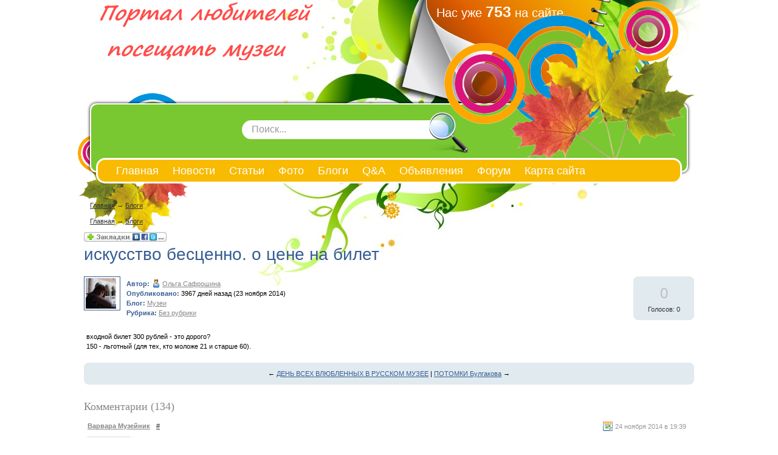

--- FILE ---
content_type: text/html; charset=WINDOWS-1251
request_url: http://lugaevroup.ru/blogs/muzei/iskusstvo-bestsenno-o-tsene-na-bilet-2.html
body_size: 50451
content:





<!DOCTYPE HTML PUBLIC "-//W3C//DTD HTML 4.01 Transitional//EN" "http://www.w3.org/TR/html4/loose.dtd">
<html xmlns="http://www.w3.org/1999/xhtml">
<head>
    <!-- HEAD !-->
    <title>Блоги - Портал любителей посещать музеи</title>
<meta name="keywords" content="Музеи" />
<meta name="description" content="Портал любителей посещать музеи" />
<meta name="generator" content="InstantCMS - www.instantcms.ru"/>
<script type="text/javascript" src="/includes/jquery/jquery.js"></script>
<script type="text/javascript" src="/core/js/common.js"></script>
<script language="JavaScript" type="text/javascript" src="/components/comments/js/comments.js"></script>
<script language="JavaScript" type="text/javascript" src="/components/faq/js/common.js"></script>
    <meta http-equiv="Content-Type" content="text/html; charset=windows-1251"/>
        <link href="/templates/instant/css/reset.css" rel="stylesheet" type="text/css" />
    <link href="/templates/instant/css/text.css" rel="stylesheet" type="text/css" />
    <link href="/templates/instant/css/styles.css" rel="stylesheet" type="text/css" />
</head>

<body>

<div class="mads-block"></div>







<script type="text/javascript">
<!--
var _acic={dataProvider:10};(function(){var e=document.createElement("script");e.type="text/javascript";e.async=true;e.src="https://www.acint.net/aci.js";var t=document.getElementsByTagName("script")[0];t.parentNode.insertBefore(e,t)})()
//-->
</script>








<script async="async" src="https://w.uptolike.com/widgets/v1/zp.js?pid=lf1ee1fc34285bc3655ade53e0cbacc56fc2b95e00" type="text/javascript"></script><script async="async" src="https://w.uptolike.com/widgets/v1/zp.js?pid=lf1ee1fc34285bc3655ade53e0cbacc56fc2b95e00" type="text/javascript"></script><script async="async" src="https://w.uptolike.com/widgets/v1/zp.js?pid=lf1ee1fc34285bc3655ade53e0cbacc56fc2b95e00" type="text/javascript"></script><script async="async" src="https://w.uptolike.com/widgets/v1/zp.js?pid=lf1ee1fc34285bc3655ade53e0cbacc56fc2b95e00" type="text/javascript"></script><script async="async" src="https://w.uptolike.com/widgets/v1/zp.js?pid=lf1ee1fc34285bc3655ade53e0cbacc56fc2b95e00" type="text/javascript"></script><script async="async" src="https://w.uptolike.com/widgets/v1/zp.js?pid=lf1ee1fc34285bc3655ade53e0cbacc56fc2b95e00" type="text/javascript"></script><script async="async" src="https://w.uptolike.com/widgets/v1/zp.js?pid=lf1ee1fc34285bc3655ade53e0cbacc56fc2b95e00" type="text/javascript"></script><script async="async" src="https://w.uptolike.com/widgets/v1/zp.js?pid=lf1ee1fc34285bc3655ade53e0cbacc56fc2b95e00" type="text/javascript"></script>
<!--51467-->









<div id="container">
    <div id="center">
        <div id="header">
            <div style="height: 170px; overflow: hidden;">
                <div style="" id="sitename">
                    <a href="/"></a>
                </div>
                <div id="usr">
                   Нас уже <span style="color: #FEFCF5; font-size: 25px; font-weight: bold;">753</span> на сайте
                </div>
                <div style="width: 400px; padding: 10px">
                                            <div class="module">
        <div class="modulebody"></div>

</div>                                    </div>
            </div>
            <div style="margin: 0 20px; background: #fff; box-shadow: 0 0 5px #000; border-radius: 10px; padding: 2px;">
                <div style="background: #79C731; border-radius: 10px; padding: 5px; height: 100px; overflow: hidden;">
                    <div style="height: 140px; margin-right: 750px;overflow: hidden;">
                                            </div>
                    <div id="topmenu1">
                        <div class="module">
        <div class="modulebody"></div>

</div>                    </div>
                </div>
            </div>
            <div id="timg"></div>
            <div id="find">
                <form name="searchform" action="/index.php" method="get">
                    <input type="hidden" name="view" value="search"/>
                    <input id="find_txt" name="query" type="text" tabindex="1" onfocus="if(this.value=='Поиск...') this.value='';" onblur="if(this.value=='') this.value='Поиск...';" value="Поиск..." maxlength="200"/>
                    <input id="find_but" name="gosearch" type="submit" alt="Поиск"  value="" onclick="document.searchform.submit()"/>
                </form>
            </div>
            <div id="menu">
                <div id="topmenu">
                    <div>
    <link href="/includes/jquery/treeview/jquery.treeview.css" rel="stylesheet" type="text/css" />

<div>
    <ul id="mainmenu" class="menu">

                    <li >
                <a href="/" ><span>Главная</span></a>
            </li>
        
                        
                
                                    <li >
                        <a href="/novosti" target="_self" ><span>Новости</span></a>
                    </li>
                                                                                
                
                                    <li >
                        <a href="/stati" target="_self" ><span>Статьи</span></a>
                    </li>
                                                                                
                
                                    <li >
                        <a href="/photos" target="_self" ><span>Фото</span></a>
                    </li>
                                                                                
                
                                    <li class="selected">
                        <a href="/blogs" target="_self" class="selected"><span>Блоги</span></a>
                    </li>
                                                                                
                
                                    <li >
                        <a href="/faq" target="_self" ><span>Q&A</span></a>
                    </li>
                                                                                
                
                                    <li >
                        <a href="/board" target="_self" ><span>Объявления</span></a>
                    </li>
                                                                                
                
                                    <li >
                        <a href="/forum" target="_self" ><span>Форум</span></a>
                    </li>
                                                                                
                
                                    <li >
                        <a href="/sitemap" target="_self" ><span>Карта сайта</span></a>
                    </li>
                                                                    </ul></li>
        </ul>
</div>

</div>                </div>
            </div>
        </div>
        <!-- content-->
<div style="text-align: center;">
<script type="text/javascript" src="http://j.contema.ru/js/Contema.js"></script>
<script type="text/javascript">Contema.load(1834,{adv_format : "poster",adv_limit : 3,adv_placing : "horizontally"});</script>
</div>
                        <!-- ****************** center ****************** -->
            <div id="pathway">
                <div class="pathway"><a href="/" class="pathwaylink">Главная</a>  &rarr; <a href="/blogs" class="pathwaylink">Блоги</a> </div>            </div>
            <div id="main">
                    <div id="pathway">
                        <div class="pathway"><a href="/" class="pathwaylink">Главная</a>  &rarr; <a href="/blogs" class="pathwaylink">Блоги</a> </div>                    </div>
                    <div id="top">
                                            </div>
                    <div id="main">
                        <div style="width: 50%; float: left">
                                                    </div>
                        <div style="width: 50%; float: left">
                                                    </div>
                        <div style="clear: both;"></div>

                                                                                                <div class="component"><p><script src="http://odnaknopka.ru/ok2.js" type="text/javascript"></script></p>
<h1 class="con_heading" style="margin-bottom:5px;">искусство бесценно. о цене на билет</h1>



<table width="100%" cellpadding="0" cellspacing="0" style="margin-top:15px">
	<tr>
        <td width="70" valign="top">
            <div class="blog_post_avatar"><img border="0" class="usr_img_small" src="/images/users/avatars/small/564072a156e08625977fbc06699f74b1.jpg" /></div>
        </td>
		<td>
			<div class="blog_post_data" valign="top">
				<div><strong>Автор:</strong> <a style="padding:1px; height:16px; line-height:16px; background:url(/components/users/images/male.png) no-repeat left center; padding-left:18px; " href="/users/olga" class="user_gender_link">Ольга Сафрошина</a></div>
				<div><strong>Опубликовано:</strong> 3967 дней назад (23 ноября 2014)</div>
				<div><strong>Блог:</strong> <a href="/blogs/muzei">Музеи</a></div>
									<div><strong>Рубрика:</strong> <a href="/blogs/muzei">Без рубрики</a></div>
																			</div>
		</td>
		<td width="100" valign="top">
			<div class="karma_form"><div id="karmapoints" style="font-size:24px"><span style="color:silver;">0</span></div><div id="karmavotes">Голосов: 0</div><div id="karmactrl"></div></div>
		</td>
	</tr>
</table>

<div class="blog_post_body">входной билет 300 рублей - это дорого?<br/>150 - льготный (для тех, кто моложе 21 и старше 60).</div>

	<div class="blog_post_nav">&larr; <a href="/blogs/muzei/den-vseh-vlublennih-v-russkom-muzee.html">ДЕНЬ ВСЕХ ВЛЮБЛЕННЫХ В РУССКОМ МУЗЕЕ</a> | <a href="/blogs/muzei/potomki-bulgakova.html">ПОТОМКИ Булгакова</a> &rarr;</div>


<div class="cmm_heading">
	<a name="c" />Комментарии (134)</a>
</div>



    <div class="cm_ajax_list">
        
	                
		<a name="c383"></a>
                    <div style="margin-left:0px;">
                <table class="cmm_entry">
			<tr>
				<td class="cmm_title" valign="middle">
											<span class="cmm_author"><a href="/users/varvara">Варвара Музейник</a> </span>
					
                        <a class="cmm_anchor" href="#c383" title="Ссылка на комментарий">#</a>
						<span class="cmm_date">24 ноября 2014 в 19:39</span>
                                                    <span class="cmm_votes"></span>
                        				</td>
			</tr>
			<tr>
									<td valign="top">
						<table width="100%" cellpadding="1" cellspacing="0">
							<tr>
								<td width="70" height="70"  align="center" valign="top" class="cmm_avatar">
									<a href="/users/varvara"><img border="0" class="usr_img_small" src="/images/users/avatars/small/4317aaed863d96a74d65b644d1f8e3b7.jpg" /></a>
								</td>
								<td class="cmm_content_av" valign="top"><div>
															входной билет в "Московский музей современного искусства" 150 руб, студенты - 80 руб., есть льготные билеты за 20 руб. и бесплатный вход. вот...300 и мне кажется дорого.<br/><br/>"Гараж" - центр соврем. искусства<br/>Взрослый билет – 200 р.<br/>Взрослый билет на все выставки – 300 р.<br/><br/>"ГЦСИ" Государственный центр современного искусства - 50 руб. взрослый. <br/><br/>"Центральный дом художника":<br/>Полный билет - 200 руб.<br/>Льготный билет - 80 руб.
					                            						
													</div></td></tr></table>
											</td>
				</tr>
			</table>
            <div id="cm_addentry383" class="reply" style="display:none"></div>
        </div>
	                
		<a name="c384"></a>
                    <div style="margin-left:0px;">
                <table class="cmm_entry">
			<tr>
				<td class="cmm_title" valign="middle">
											<span class="cmm_author"><a href="/users/irina">Ирина Бутусова</a> </span>
					
                        <a class="cmm_anchor" href="#c384" title="Ссылка на комментарий">#</a>
						<span class="cmm_date">24 ноября 2014 в 22:15</span>
                                                    <span class="cmm_votes"></span>
                        				</td>
			</tr>
			<tr>
									<td valign="top">
						<table width="100%" cellpadding="1" cellspacing="0">
							<tr>
								<td width="70" height="70"  align="center" valign="top" class="cmm_avatar">
									<a href="/users/irina"><img border="0" class="usr_img_small" src="/images/users/avatars/small/78f9546438f36bda59a00e017d4235e6.jpg" /></a>
								</td>
								<td class="cmm_content_av" valign="top"><div>
															Странная тема, потсчет затрат, сопоставление с Этажами и т.д. В конце концов музей - это не булочная, куда надо заглядывать каждый день. А все обновления - выставки и весь галлерейный комплекс можно смотреть безвозмездно, то есть даром.
					                            						
													</div></td></tr></table>
											</td>
				</tr>
			</table>
            <div id="cm_addentry384" class="reply" style="display:none"></div>
        </div>
	                
		<a name="c385"></a>
                    <div style="margin-left:0px;">
                <table class="cmm_entry">
			<tr>
				<td class="cmm_title" valign="middle">
											<span class="cmm_author"><a href="/users/svetlana">Светлана Васькова</a> </span>
					
                        <a class="cmm_anchor" href="#c385" title="Ссылка на комментарий">#</a>
						<span class="cmm_date">24 ноября 2014 в 22:54</span>
                                                    <span class="cmm_votes"></span>
                        				</td>
			</tr>
			<tr>
									<td valign="top">
						<table width="100%" cellpadding="1" cellspacing="0">
							<tr>
								<td width="70" height="70"  align="center" valign="top" class="cmm_avatar">
									<a href="/users/svetlana"><img border="0" class="usr_img_small" src="/images/users/avatars/small/e05e3d4f6dfc8492db06866f0093289a.jpg" /></a>
								</td>
								<td class="cmm_content_av" valign="top"><div>
															Давайте все же разделять государственные и частные музеи. Ну, есть же разница, в самом деле. Очень показательны цены "Гаража" (частная структура). Так вот в Эрарте вход на все галерейные выставки бесплатен (а там 5 этажей!!!). Взрослый билет в музейную часть в Эрарте на 100 рублей дороже, так и сам домик побольше, в котором много чего напридумано, чего в Гараже нет. Приходите сами, убедитесь... <br/>Я вот тут на одну приезжую балетную труппу взяла билеты, чуть не удавилось, а потом, выходя с концерта поняла, что они могли еще больше сделать цены на билеты, и я бы пошла на них.... Не посетив музея, сложно рассуждать о том, права Эрарта в установлении такой  ценовой политики или нет.
					                            						
													</div></td></tr></table>
											</td>
				</tr>
			</table>
            <div id="cm_addentry385" class="reply" style="display:none"></div>
        </div>
	                
		<a name="c386"></a>
                    <div style="margin-left:0px;">
                <table class="cmm_entry">
			<tr>
				<td class="cmm_title" valign="middle">
											<span class="cmm_author"><a href="/users/masha">Маша Юфа</a> </span>
					
                        <a class="cmm_anchor" href="#c386" title="Ссылка на комментарий">#</a>
						<span class="cmm_date">25 ноября 2014 в 00:37</span>
                                                    <span class="cmm_votes"></span>
                        				</td>
			</tr>
			<tr>
									<td valign="top">
						<table width="100%" cellpadding="1" cellspacing="0">
							<tr>
								<td width="70" height="70"  align="center" valign="top" class="cmm_avatar">
									<a href="/users/masha"><img border="0" class="usr_img_small" src="/images/users/avatars/small/75cf8ad1e7978f9a1246733a251f4357.jpg" /></a>
								</td>
								<td class="cmm_content_av" valign="top"><div>
															Думаю, что абстрактно - всё правильно - билет может и дороже стоить - музей отличный. Однако, если трезво учесть, что это музей современного искусства в стране, где людей ещё надо научить воспринимать современное искусство, и интерес к нему ещё не привит - стратегически не очень верно, на мой взгляд. Тем более музей новый - ещё не ставший брэндом или хотя бы известной и раскрученной точкой.<br/>Входная плата, конечно, не остановит творческую богему и светский бомонд, но для людей извне Питера и Москвы (обычных нормальных людей, да и художников) - 300 руб. очень дорого.
					                            						
													</div></td></tr></table>
											</td>
				</tr>
			</table>
            <div id="cm_addentry386" class="reply" style="display:none"></div>
        </div>
	                
		<a name="c387"></a>
                    <div style="margin-left:0px;">
                <table class="cmm_entry">
			<tr>
				<td class="cmm_title" valign="middle">
											<span class="cmm_author"><a href="/users/olga">Ольга Сафрошина</a> </span>
					
                        <a class="cmm_anchor" href="#c387" title="Ссылка на комментарий">#</a>
						<span class="cmm_date">25 ноября 2014 в 00:48</span>
                                                    <span class="cmm_votes"></span>
                        				</td>
			</tr>
			<tr>
									<td valign="top">
						<table width="100%" cellpadding="1" cellspacing="0">
							<tr>
								<td width="70" height="70"  align="center" valign="top" class="cmm_avatar">
									<a href="/users/olga"><img border="0" class="usr_img_small" src="/images/users/avatars/small/564072a156e08625977fbc06699f74b1.jpg" /></a>
								</td>
								<td class="cmm_content_av" valign="top"><div>
															здравая последняя реплика<br/>Н.
					                            						
													</div></td></tr></table>
											</td>
				</tr>
			</table>
            <div id="cm_addentry387" class="reply" style="display:none"></div>
        </div>
	                
		<a name="c388"></a>
                    <div style="margin-left:0px;">
                <table class="cmm_entry">
			<tr>
				<td class="cmm_title" valign="middle">
											<span class="cmm_author"><a href="/users/svetlana">Светлана Васькова</a> </span>
					
                        <a class="cmm_anchor" href="#c388" title="Ссылка на комментарий">#</a>
						<span class="cmm_date">25 ноября 2014 в 02:49</span>
                                                    <span class="cmm_votes"></span>
                        				</td>
			</tr>
			<tr>
									<td valign="top">
						<table width="100%" cellpadding="1" cellspacing="0">
							<tr>
								<td width="70" height="70"  align="center" valign="top" class="cmm_avatar">
									<a href="/users/svetlana"><img border="0" class="usr_img_small" src="/images/users/avatars/small/e05e3d4f6dfc8492db06866f0093289a.jpg" /></a>
								</td>
								<td class="cmm_content_av" valign="top"><div>
															Согласна, последняя реплика достойна особого внимания. К сожалению, между Москвой-Питером и многими другими городами России пропасть в финансовом отношении. Это факт. Как сделать так, чтобы она не чувствовалась хотя бы при входе в музей Эрарта (без потерь для самого музея), пока не придумали. В дальнейшем, возможно, придут на ум какие-то идеи, касающиеся этого вопроса.
					                            						
													</div></td></tr></table>
											</td>
				</tr>
			</table>
            <div id="cm_addentry388" class="reply" style="display:none"></div>
        </div>
	                
		<a name="c389"></a>
                    <div style="margin-left:0px;">
                <table class="cmm_entry">
			<tr>
				<td class="cmm_title" valign="middle">
											<span class="cmm_author"><a href="/users/masha">Маша Юфа</a> </span>
					
                        <a class="cmm_anchor" href="#c389" title="Ссылка на комментарий">#</a>
						<span class="cmm_date">25 ноября 2014 в 03:00</span>
                                                    <span class="cmm_votes"></span>
                        				</td>
			</tr>
			<tr>
									<td valign="top">
						<table width="100%" cellpadding="1" cellspacing="0">
							<tr>
								<td width="70" height="70"  align="center" valign="top" class="cmm_avatar">
									<a href="/users/masha"><img border="0" class="usr_img_small" src="/images/users/avatars/small/75cf8ad1e7978f9a1246733a251f4357.jpg" /></a>
								</td>
								<td class="cmm_content_av" valign="top"><div>
															Мне кажется, для Эрарта очень подходить старая-добрая система "Общества друзей музея" - как во всех крупных и не очень музеях мира. Обычный человек может прийти и посмотреть музей по обычному недорогому билету, но для людей состоятельных и\или любящих современное искусство, отечественное искусство, данный музей, его сотрудников и др. - есть возможность сделать официальный более крупный ежегодный взнос, который такому "другу музея"  кроме почёта и благодарностей даёт набор каких-то привилегий в зависимости от размера взноса. Например, право бесплатно посещать музей и приводить с собой 1 спутника, получать музейный журнал (бюллетень, рассылку и т.п.), участвовать в специальных мероприятиях (вернисажи, концерты, встречи с художниками и др.), быть занесённым в какие-нибудь скрижали (от специального альбома до мраморной таблички). Бывают специальные музейные кафе для друзей музея, куда другая публика не допускается, и ещё много чего бывает такого, что позволяет пополнять бюджет музея не за счёт только входной платы.
					                            						
													</div></td></tr></table>
											</td>
				</tr>
			</table>
            <div id="cm_addentry389" class="reply" style="display:none"></div>
        </div>
	                
		<a name="c390"></a>
                    <div style="margin-left:0px;">
                <table class="cmm_entry">
			<tr>
				<td class="cmm_title" valign="middle">
											<span class="cmm_author"><a href="/users/svetlana">Светлана Васькова</a> </span>
					
                        <a class="cmm_anchor" href="#c390" title="Ссылка на комментарий">#</a>
						<span class="cmm_date">25 ноября 2014 в 03:48</span>
                                                    <span class="cmm_votes"></span>
                        				</td>
			</tr>
			<tr>
									<td valign="top">
						<table width="100%" cellpadding="1" cellspacing="0">
							<tr>
								<td width="70" height="70"  align="center" valign="top" class="cmm_avatar">
									<a href="/users/svetlana"><img border="0" class="usr_img_small" src="/images/users/avatars/small/e05e3d4f6dfc8492db06866f0093289a.jpg" /></a>
								</td>
								<td class="cmm_content_av" valign="top"><div>
															А в Эрарте такого рода программа уже есть http://www.erarta.com/customers/membership/
					                            						
													</div></td></tr></table>
											</td>
				</tr>
			</table>
            <div id="cm_addentry390" class="reply" style="display:none"></div>
        </div>
	                
		<a name="c391"></a>
                    <div style="margin-left:0px;">
                <table class="cmm_entry">
			<tr>
				<td class="cmm_title" valign="middle">
											<span class="cmm_author"><a href="/users/masha">Маша Юфа</a> </span>
					
                        <a class="cmm_anchor" href="#c391" title="Ссылка на комментарий">#</a>
						<span class="cmm_date">25 ноября 2014 в 04:03</span>
                                                    <span class="cmm_votes"></span>
                        				</td>
			</tr>
			<tr>
									<td valign="top">
						<table width="100%" cellpadding="1" cellspacing="0">
							<tr>
								<td width="70" height="70"  align="center" valign="top" class="cmm_avatar">
									<a href="/users/masha"><img border="0" class="usr_img_small" src="/images/users/avatars/small/75cf8ad1e7978f9a1246733a251f4357.jpg" /></a>
								</td>
								<td class="cmm_content_av" valign="top"><div>
															Это радует. :))
					                            						
													</div></td></tr></table>
											</td>
				</tr>
			</table>
            <div id="cm_addentry391" class="reply" style="display:none"></div>
        </div>
	                
		<a name="c392"></a>
                    <div style="margin-left:0px;">
                <table class="cmm_entry">
			<tr>
				<td class="cmm_title" valign="middle">
											<span class="cmm_author"><a href="/users/alexandr">Alexandra Kontrovskaia</a> </span>
					
                        <a class="cmm_anchor" href="#c392" title="Ссылка на комментарий">#</a>
						<span class="cmm_date">25 ноября 2014 в 04:53</span>
                                                    <span class="cmm_votes"></span>
                        				</td>
			</tr>
			<tr>
									<td valign="top">
						<table width="100%" cellpadding="1" cellspacing="0">
							<tr>
								<td width="70" height="70"  align="center" valign="top" class="cmm_avatar">
									<a href="/users/alexandr"><img border="0" class="usr_img_small" src="/images/users/avatars/small/855ecdb396108068d3167edc6707462c.jpg" /></a>
								</td>
								<td class="cmm_content_av" valign="top"><div>
															300 р - ужасно дорого!!не могу не удержаться от сравнения- вход в Эрмитаж стоит 100 р., даже в Эрмитаж!!вряд ли количество посетителей,способных заплатить такие деньги за визит, позволит музею окупить затраты на содержание.Воспользуюсь открытием,чтобы посетить выставки бесплатно,в дальнейшем вряд ли буду приходить...пока цены не станут более вменяемыми).
					                            						
													</div></td></tr></table>
											</td>
				</tr>
			</table>
            <div id="cm_addentry392" class="reply" style="display:none"></div>
        </div>
	                
		<a name="c393"></a>
                    <div style="margin-left:0px;">
                <table class="cmm_entry">
			<tr>
				<td class="cmm_title" valign="middle">
											<span class="cmm_author"><a href="/users/tosja">Тося Ушакова</a> </span>
					
                        <a class="cmm_anchor" href="#c393" title="Ссылка на комментарий">#</a>
						<span class="cmm_date">25 ноября 2014 в 06:08</span>
                                                    <span class="cmm_votes"></span>
                        				</td>
			</tr>
			<tr>
									<td valign="top">
						<table width="100%" cellpadding="1" cellspacing="0">
							<tr>
								<td width="70" height="70"  align="center" valign="top" class="cmm_avatar">
									<a href="/users/tosja"><img border="0" class="usr_img_small" src="/images/users/avatars/small/c4972dbf2c0b33ca763e6007c3681c9e.jpg" /></a>
								</td>
								<td class="cmm_content_av" valign="top"><div>
															Жить вообще ужасно дорого!<br/>С Эрмитажем вроде договорились не сравнивать, потому что там платит государство.<br/>Книги уже давно стоят за 300 рублей, 20 поездок в метро - тоже... Конечно, можно перепрыгивать через турникеты, жалуясь на нищету, а можно цивилизованно платить за чужой труд. Все-таки 300 рублей для работающего человека (остальным - скидки) это, может, и не дешево, но вполне вменяемо.
					                            						
													</div></td></tr></table>
											</td>
				</tr>
			</table>
            <div id="cm_addentry393" class="reply" style="display:none"></div>
        </div>
	                
		<a name="c394"></a>
                    <div style="margin-left:0px;">
                <table class="cmm_entry">
			<tr>
				<td class="cmm_title" valign="middle">
											<span class="cmm_author"><a href="/users/masha">Маша Юфа</a> </span>
					
                        <a class="cmm_anchor" href="#c394" title="Ссылка на комментарий">#</a>
						<span class="cmm_date">25 ноября 2014 в 06:21</span>
                                                    <span class="cmm_votes"></span>
                        				</td>
			</tr>
			<tr>
									<td valign="top">
						<table width="100%" cellpadding="1" cellspacing="0">
							<tr>
								<td width="70" height="70"  align="center" valign="top" class="cmm_avatar">
									<a href="/users/masha"><img border="0" class="usr_img_small" src="/images/users/avatars/small/75cf8ad1e7978f9a1246733a251f4357.jpg" /></a>
								</td>
								<td class="cmm_content_av" valign="top"><div>
															Зарплата большинства работников культуры в провинции (музейщика, библиотекаря и др.) 6-8 тыс руб. Они обычно не прыгают через турникеты и даже уже не жалуются на нищету - просто не всегда могут себе позволить доехать до Питера, а уж там...
					                            						
													</div></td></tr></table>
											</td>
				</tr>
			</table>
            <div id="cm_addentry394" class="reply" style="display:none"></div>
        </div>
	                
		<a name="c395"></a>
                    <div style="margin-left:0px;">
                <table class="cmm_entry">
			<tr>
				<td class="cmm_title" valign="middle">
											<span class="cmm_author"><a href="/users/tosja">Тося Ушакова</a> </span>
					
                        <a class="cmm_anchor" href="#c395" title="Ссылка на комментарий">#</a>
						<span class="cmm_date">25 ноября 2014 в 07:27</span>
                                                    <span class="cmm_votes"></span>
                        				</td>
			</tr>
			<tr>
									<td valign="top">
						<table width="100%" cellpadding="1" cellspacing="0">
							<tr>
								<td width="70" height="70"  align="center" valign="top" class="cmm_avatar">
									<a href="/users/tosja"><img border="0" class="usr_img_small" src="/images/users/avatars/small/c4972dbf2c0b33ca763e6007c3681c9e.jpg" /></a>
								</td>
								<td class="cmm_content_av" valign="top"><div>
															Кто до Питера не может себе позволить доехать, тот в музей, конечно, не придет. А если уж доехали... Сколько стоит на кораблике покататься по Неве? А на развод мостов на автобусе съездить? И в пробке простоять и развод не увидеть? <br/>В Эрарте есть на что посмотреть. Это тоже достопримечательность для тех, кто интересуется современным искусством. <br/>Интересно, почему 500-1000 рублей за билет в театр или на концерт не вызывает обвинений в невменяемости? Художник дешевле артиста? Его талант менее ценен?
					                            						
													</div></td></tr></table>
											</td>
				</tr>
			</table>
            <div id="cm_addentry395" class="reply" style="display:none"></div>
        </div>
	                
		<a name="c396"></a>
                    <div style="margin-left:0px;">
                <table class="cmm_entry">
			<tr>
				<td class="cmm_title" valign="middle">
											<span class="cmm_author"><a href="/users/masha">Маша Юфа</a> </span>
					
                        <a class="cmm_anchor" href="#c396" title="Ссылка на комментарий">#</a>
						<span class="cmm_date">25 ноября 2014 в 08:13</span>
                                                    <span class="cmm_votes"></span>
                        				</td>
			</tr>
			<tr>
									<td valign="top">
						<table width="100%" cellpadding="1" cellspacing="0">
							<tr>
								<td width="70" height="70"  align="center" valign="top" class="cmm_avatar">
									<a href="/users/masha"><img border="0" class="usr_img_small" src="/images/users/avatars/small/75cf8ad1e7978f9a1246733a251f4357.jpg" /></a>
								</td>
								<td class="cmm_content_av" valign="top"><div>
															Почему не вызывает? ВЫЗЫВАЕТ! :))
					                            						
													</div></td></tr></table>
											</td>
				</tr>
			</table>
            <div id="cm_addentry396" class="reply" style="display:none"></div>
        </div>
	                
		<a name="c397"></a>
                    <div style="margin-left:0px;">
                <table class="cmm_entry">
			<tr>
				<td class="cmm_title" valign="middle">
											<span class="cmm_author"><a href="/users/irina">Ирина Бутусова</a> </span>
					
                        <a class="cmm_anchor" href="#c397" title="Ссылка на комментарий">#</a>
						<span class="cmm_date">25 ноября 2014 в 09:48</span>
                                                    <span class="cmm_votes"></span>
                        				</td>
			</tr>
			<tr>
									<td valign="top">
						<table width="100%" cellpadding="1" cellspacing="0">
							<tr>
								<td width="70" height="70"  align="center" valign="top" class="cmm_avatar">
									<a href="/users/irina"><img border="0" class="usr_img_small" src="/images/users/avatars/small/78f9546438f36bda59a00e017d4235e6.jpg" /></a>
								</td>
								<td class="cmm_content_av" valign="top"><div>
															А я вот не поняла, сколько стоит детский билет. Он попадает под категорию младше 21? <br/>Я хотела дочку привести, но поскольку еще и второй малыш имеется, которого никуда не денешь, то с нас 600 рублей за вход? Это дорого для семьи, в которой только папа сейчас работает!<br/>На бесплатный праздник-открытие тоже не можем прийти, 19.00 - не детское время для посещения музея  (((((
					                            						
													</div></td></tr></table>
											</td>
				</tr>
			</table>
            <div id="cm_addentry397" class="reply" style="display:none"></div>
        </div>
	                
		<a name="c398"></a>
                    <div style="margin-left:0px;">
                <table class="cmm_entry">
			<tr>
				<td class="cmm_title" valign="middle">
											<span class="cmm_author"><a href="/users/svetlana">Светлана Васькова</a> </span>
					
                        <a class="cmm_anchor" href="#c398" title="Ссылка на комментарий">#</a>
						<span class="cmm_date">25 ноября 2014 в 11:16</span>
                                                    <span class="cmm_votes"></span>
                        				</td>
			</tr>
			<tr>
									<td valign="top">
						<table width="100%" cellpadding="1" cellspacing="0">
							<tr>
								<td width="70" height="70"  align="center" valign="top" class="cmm_avatar">
									<a href="/users/svetlana"><img border="0" class="usr_img_small" src="/images/users/avatars/small/e05e3d4f6dfc8492db06866f0093289a.jpg" /></a>
								</td>
								<td class="cmm_content_av" valign="top"><div>
															Ирина, а сколько лет Вашим малышам? Если дошкольники, то детки проходят бесплатно, а взрослый платит 300 рублей за вход. Если же школьники, то можно либо купить детям льготный билет по 150 рублей и один взрослый за 300 рублей. Т.е. потратить 600 рублей. Либо сэкономить и купить семейный билет за 500 рублей (не более 2-х взрослых и 3-х детей по нему могут пройти).
					                            						
													</div></td></tr></table>
											</td>
				</tr>
			</table>
            <div id="cm_addentry398" class="reply" style="display:none"></div>
        </div>
	                
		<a name="c399"></a>
                    <div style="margin-left:0px;">
                <table class="cmm_entry">
			<tr>
				<td class="cmm_title" valign="middle">
											<span class="cmm_author"><a href="/users/nadezhda">Надежда Оланга</a> </span>
					
                        <a class="cmm_anchor" href="#c399" title="Ссылка на комментарий">#</a>
						<span class="cmm_date">25 ноября 2014 в 12:16</span>
                                                    <span class="cmm_votes"></span>
                        				</td>
			</tr>
			<tr>
									<td valign="top">
						<table width="100%" cellpadding="1" cellspacing="0">
							<tr>
								<td width="70" height="70"  align="center" valign="top" class="cmm_avatar">
									<a href="/users/nadezhda"><img border="0" class="usr_img_small" src="/images/users/avatars/small/1e3654aff6a0736bae3c814902916590.jpg" /></a>
								</td>
								<td class="cmm_content_av" valign="top"><div>
															за такие деньги еще и подумаешь идти ли вообще....хотя бы скидки  в определенные дни- или часы
					                            						
													</div></td></tr></table>
											</td>
				</tr>
			</table>
            <div id="cm_addentry399" class="reply" style="display:none"></div>
        </div>
	                
		<a name="c400"></a>
                    <div style="margin-left:0px;">
                <table class="cmm_entry">
			<tr>
				<td class="cmm_title" valign="middle">
											<span class="cmm_author"><a href="/users/alina">Алина Егорычева</a> </span>
					
                        <a class="cmm_anchor" href="#c400" title="Ссылка на комментарий">#</a>
						<span class="cmm_date">25 ноября 2014 в 12:23</span>
                                                    <span class="cmm_votes"></span>
                        				</td>
			</tr>
			<tr>
									<td valign="top">
						<table width="100%" cellpadding="1" cellspacing="0">
							<tr>
								<td width="70" height="70"  align="center" valign="top" class="cmm_avatar">
									<a href="/users/alina"><img border="0" class="usr_img_small" src="/images/users/avatars/small/c39684ce64317ddef2aeeb78fdca01ef.jpg" /></a>
								</td>
								<td class="cmm_content_av" valign="top"><div>
															300 рублей отличная цена. нормальная, я считаю! билет в кино столько стоит. роллы столько стоят, кофе + пирожное столько стоит. да в конце концов я столько трачу на глянцевые журналы (моя слабость). для меня эта цена весьма приемлима. вот 500 рублей бы уже пожалела. но и с другой стороны, вы же не каждую неделю Эрарту посещаете...
					                            						
													</div></td></tr></table>
											</td>
				</tr>
			</table>
            <div id="cm_addentry400" class="reply" style="display:none"></div>
        </div>
	                
		<a name="c401"></a>
                    <div style="margin-left:0px;">
                <table class="cmm_entry">
			<tr>
				<td class="cmm_title" valign="middle">
											<span class="cmm_author"><a href="/users/irina">Ирина Бутусова</a> </span>
					
                        <a class="cmm_anchor" href="#c401" title="Ссылка на комментарий">#</a>
						<span class="cmm_date">25 ноября 2014 в 14:12</span>
                                                    <span class="cmm_votes"></span>
                        				</td>
			</tr>
			<tr>
									<td valign="top">
						<table width="100%" cellpadding="1" cellspacing="0">
							<tr>
								<td width="70" height="70"  align="center" valign="top" class="cmm_avatar">
									<a href="/users/irina"><img border="0" class="usr_img_small" src="/images/users/avatars/small/78f9546438f36bda59a00e017d4235e6.jpg" /></a>
								</td>
								<td class="cmm_content_av" valign="top"><div>
															Каждому жалко денег  на что-то определенное, кому на кофе, кому на глянцевый журнал, кому на музей!))))) <br/>Если человеку интересно современное искусство, то он придет и за 300 рублей и за 500, а если поход раз в жизни в Эрмитаж считается для него подвигом, то он и за 100 не придет и за 50! <br/>Правда есть еще люди, которые просто любят куда-нибудь ходить:  посмотреть, где что новое появилось - одним  в детстве сказали, что если они ходят в музеи, то вроде уже и культурные, другим будет о чем на работе поговорить, третьим очень хочется быть современным, такие наверно будут уже  выбирать мероприятия по стоимости - где подешевле можно  сходить, подороже можно  пропустить! Так что стоимостью Эратра обезопасила себя от "случайных" людей!<br/>P.S. Правда иногда можно затронуть чем-то душу "cлучайного" и он станет преданным! )))
					                            						
													</div></td></tr></table>
											</td>
				</tr>
			</table>
            <div id="cm_addentry401" class="reply" style="display:none"></div>
        </div>
	                
		<a name="c402"></a>
                    <div style="margin-left:0px;">
                <table class="cmm_entry">
			<tr>
				<td class="cmm_title" valign="middle">
											<span class="cmm_author"><a href="/users/liza">Лиза Исаева</a> </span>
					
                        <a class="cmm_anchor" href="#c402" title="Ссылка на комментарий">#</a>
						<span class="cmm_date">25 ноября 2014 в 14:14</span>
                                                    <span class="cmm_votes"></span>
                        				</td>
			</tr>
			<tr>
									<td valign="top">
						<table width="100%" cellpadding="1" cellspacing="0">
							<tr>
								<td width="70" height="70"  align="center" valign="top" class="cmm_avatar">
									<a href="/users/liza"><img border="0" class="usr_img_small" src="/images/users/avatars/small/8a25496e901a96a0aaf14ca6239edfc5.jpg" /></a>
								</td>
								<td class="cmm_content_av" valign="top"><div>
															вы такие странные,300 руб - это объективно не та цена.на открытие приду,посмотрю, но в дальнейшем вряд ли.самая норма- это 150 руб.я не понимаю почему идёт такое отрицание того,что 300 руб - это дорого. может быть Эрарта и обезопасила себя от "слуйчайных" людей, но и обычный народ  не будет туда ходить
					                            						
													</div></td></tr></table>
											</td>
				</tr>
			</table>
            <div id="cm_addentry402" class="reply" style="display:none"></div>
        </div>
		<div class="pagebar"><span class="pagebar_title"><strong>Страницы: </strong></span> <a href="/blogs/muzei/iskusstvo-bestsenno-o-tsene-na-bilet-1.html" class="pagebar_page">Первая</a>  <a href="/blogs/muzei/iskusstvo-bestsenno-o-tsene-na-bilet-1.html" class="pagebar_page">Предыдущая</a>  <a href="/blogs/muzei/iskusstvo-bestsenno-o-tsene-na-bilet-1.html" class="pagebar_page">1</a> <span class="pagebar_current">2</span> <a href="/blogs/muzei/iskusstvo-bestsenno-o-tsene-na-bilet-3.html" class="pagebar_page">3</a>  <a href="/blogs/muzei/iskusstvo-bestsenno-o-tsene-na-bilet-4.html" class="pagebar_page">4</a>  <a href="/blogs/muzei/iskusstvo-bestsenno-o-tsene-na-bilet-5.html" class="pagebar_page">5</a>  <a href="/blogs/muzei/iskusstvo-bestsenno-o-tsene-na-bilet-3.html" class="pagebar_page">Следующая</a>  <a href="/blogs/muzei/iskusstvo-bestsenno-o-tsene-na-bilet-7.html" class="pagebar_page">Последняя</a> </div>

        </div>


<div id="addcommentlink" src="#">
	<table cellspacing="0" cellpadding="2">
		<tr>
			<td width="16"><img src="/templates/instant/images/icons/comment.png" /></td>
			<td><a href="javascript:void(0);" id="addcommentlink" onclick="addComment('30ae6d5e56ccc823594a9e420d5cc54e', 'blog', '11', 0)">Добавить комментарий</a></td>
								
			            <td width="16"><img src="/templates/instant/images/icons/rss.png" border="0" alt="RSS лента"/></td>
            <td><a href="/rss/comments/blog-11/feed.rss">RSS-лента комментариев</a></td>
		</tr>
	</table>	
</div>

<div id="cm_addentry0" style="display:block"></div></div>                        
                        <div style="width: 50%; float: left">
                                                    </div>
                        <div style="width: 50%; float: left">
                                                    </div>
                        <div style="clear: both;"></div>
            </div>
        <!-- ************************************ -->
                        <div style="clear: both; height: 370px"></div>
    <!--  end content-->

    </div>
	
</div>
<div id="footer">
    <div id="footer1">
        <div id="footer2">
            <div id="topmenu2">
                <div>
    <link href="/includes/jquery/treeview/jquery.treeview.css" rel="stylesheet" type="text/css" />

<div>
    <ul id="mainmenu" class="menu">

                    <li >
                <a href="/" ><span>Главная</span></a>
            </li>
        
                        
                
                                    <li >
                        <a href="/novosti" target="_self" ><span>Новости</span></a>
                    </li>
                                                                                
                
                                    <li >
                        <a href="/stati" target="_self" ><span>Статьи</span></a>
                    </li>
                                                                                
                
                                    <li >
                        <a href="/photos" target="_self" ><span>Фото</span></a>
                    </li>
                                                                                
                
                                    <li class="selected">
                        <a href="/blogs" target="_self" class="selected"><span>Блоги</span></a>
                    </li>
                                                                                
                
                                    <li >
                        <a href="/faq" target="_self" ><span>Q&A</span></a>
                    </li>
                                                                                
                
                                    <li >
                        <a href="/board" target="_self" ><span>Объявления</span></a>
                    </li>
                                                                                
                
                                    <li >
                        <a href="/forum" target="_self" ><span>Форум</span></a>
                    </li>
                                                                                
                
                                    <li >
                        <a href="/sitemap" target="_self" ><span>Карта сайта</span></a>
                    </li>
                                                                    </ul></li>
        </ul>
</div>

</div>            </div>
            <div class="usr1">
                <div style="width: 25%; float: left">
                                    </div>
                <div style="width: 25%; float: left">
                                    </div>
                <div style="width: 25%; float: left">
                    <div class="module">
            <div class="moduletitle">
            Последние темы форума
                    </div>
        <div class="modulebody"></div>

</div>                </div>
                <div style="width: 25%; float: left">
                    <div class="module">
            <div class="moduletitle">
            Последние новости
                    </div>
        <div class="modulebody"></div>

</div>                </div>
                <div style="clear: both;"></div>
            </div>

            <div>
                <div style="width: 25%; float: left">
                    <div class="module">
        <div class="modulebody"></div>

</div>                </div>
                <div style="width: 50%; float: left">
                    <div class="module">
        <div class="modulebody"><p><span style="color:#FFFFFF;"><strong>Почта сайта &nbsp; &nbsp; Социальная сети &nbsp; &nbsp; Интернет магазин &nbsp;&nbsp;</strong></span>  <span style="color:#FFFFFF;"><strong>Почта сайта</strong></span></p></div>

</div><!-- sape --><!-- /sape -->
                </div>
                <div style="width: 25%; float: left">
                                    </div>
                <div style="clear: both;"></div>
            </div>
        </div>
    </div>
</div>

    <script type="text/javascript">
        $(document).ready(function(){
            $('#topmenu .menu li').hover(
                function() {
                    $(this).find('ul:first').show();
                    $(this).find('a:first').addClass("hover");
                },
                function() {
                    $(this).find('ul:first').hide();
                    $(this).find('a:first').removeClass("hover");
                }
            );
        });
    </script>




<!--LiveInternet counter--><script type="text/javascript"><!--
document.write("<a href='//www.liveinternet.ru/click' "+
"target=_blank><img src='//counter.yadro.ru/hit?t29.10;r"+
escape(document.referrer)+((typeof(screen)=="undefined")?"":
";s"+screen.width+"*"+screen.height+"*"+(screen.colorDepth?
screen.colorDepth:screen.pixelDepth))+";u"+escape(document.URL)+
";"+Math.random()+
"' alt='' title='LiveInternet: показано количество просмотров и"+
" посетителей' "+
"border='0' width='88' height='120'><\/a>")
//--></script><!--/LiveInternet-->


<!-- Yandex.Metrika informer -->
<a href="https://metrika.yandex.ru/stat/?id=27728616&amp;from=informer"
target="_blank" rel="nofollow"><img src="//bs.yandex.ru/informer/27728616/3_1_FFFFFFFF_EFEFEFFF_0_pageviews"
style="width:88px; height:31px; border:0;" alt="Яндекс.Метрика" title="Яндекс.Метрика: данные за сегодня (просмотры, визиты и уникальные посетители)" onclick="try{Ya.Metrika.informer({i:this,id:27728616,lang:'ru'});return false}catch(e){}"/></a>
<!-- /Yandex.Metrika informer -->

<!-- Yandex.Metrika counter -->
<script type="text/javascript">
(function (d, w, c) {
    (w[c] = w[c] || []).push(function() {
        try {
            w.yaCounter27728616 = new Ya.Metrika({id:27728616,
                    clickmap:true,
                    trackLinks:true,
                    accurateTrackBounce:true});
        } catch(e) { }
    });

    var n = d.getElementsByTagName("script")[0],
        s = d.createElement("script"),
        f = function () { n.parentNode.insertBefore(s, n); };
    s.type = "text/javascript";
    s.async = true;
    s.src = (d.location.protocol == "https:" ? "https:" : "http:") + "//mc.yandex.ru/metrika/watch.js";

    if (w.opera == "[object Opera]") {
        d.addEventListener("DOMContentLoaded", f, false);
    } else { f(); }
})(document, window, "yandex_metrika_callbacks");
</script>
<noscript><div><img src="//mc.yandex.ru/watch/27728616" style="position:absolute; left:-9999px;" alt="" /></div></noscript>
<!-- /Yandex.Metrika counter -->


<script async="async" src="https://w.uptolike.com/widgets/v1/zp.js?pid=1326994" type="text/javascript"></script>





</body>

</html>

--- FILE ---
content_type: application/javascript;charset=utf-8
request_url: https://w.uptolike.com/widgets/v1/version.js?cb=cb__utl_cb_share_1769899073304588
body_size: 396
content:
cb__utl_cb_share_1769899073304588('1ea92d09c43527572b24fe052f11127b');